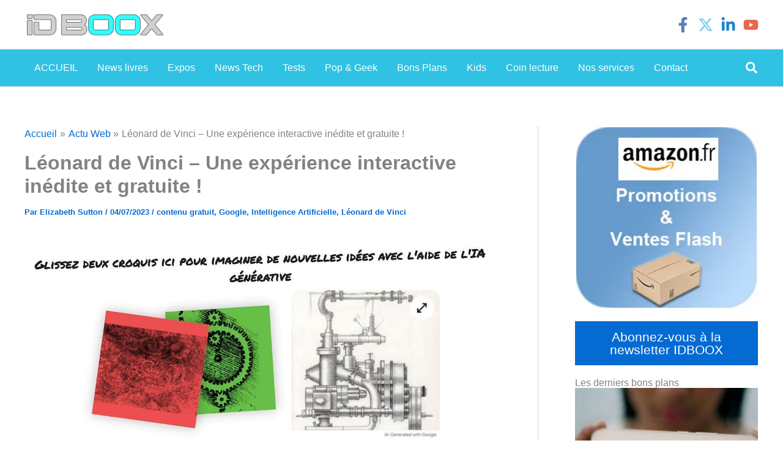

--- FILE ---
content_type: text/html; charset=utf-8
request_url: https://www.google.com/recaptcha/api2/aframe
body_size: 268
content:
<!DOCTYPE HTML><html><head><meta http-equiv="content-type" content="text/html; charset=UTF-8"></head><body><script nonce="-xzPpCmEbb0sO_06R4MgEQ">/** Anti-fraud and anti-abuse applications only. See google.com/recaptcha */ try{var clients={'sodar':'https://pagead2.googlesyndication.com/pagead/sodar?'};window.addEventListener("message",function(a){try{if(a.source===window.parent){var b=JSON.parse(a.data);var c=clients[b['id']];if(c){var d=document.createElement('img');d.src=c+b['params']+'&rc='+(localStorage.getItem("rc::a")?sessionStorage.getItem("rc::b"):"");window.document.body.appendChild(d);sessionStorage.setItem("rc::e",parseInt(sessionStorage.getItem("rc::e")||0)+1);localStorage.setItem("rc::h",'1769498635311');}}}catch(b){}});window.parent.postMessage("_grecaptcha_ready", "*");}catch(b){}</script></body></html>